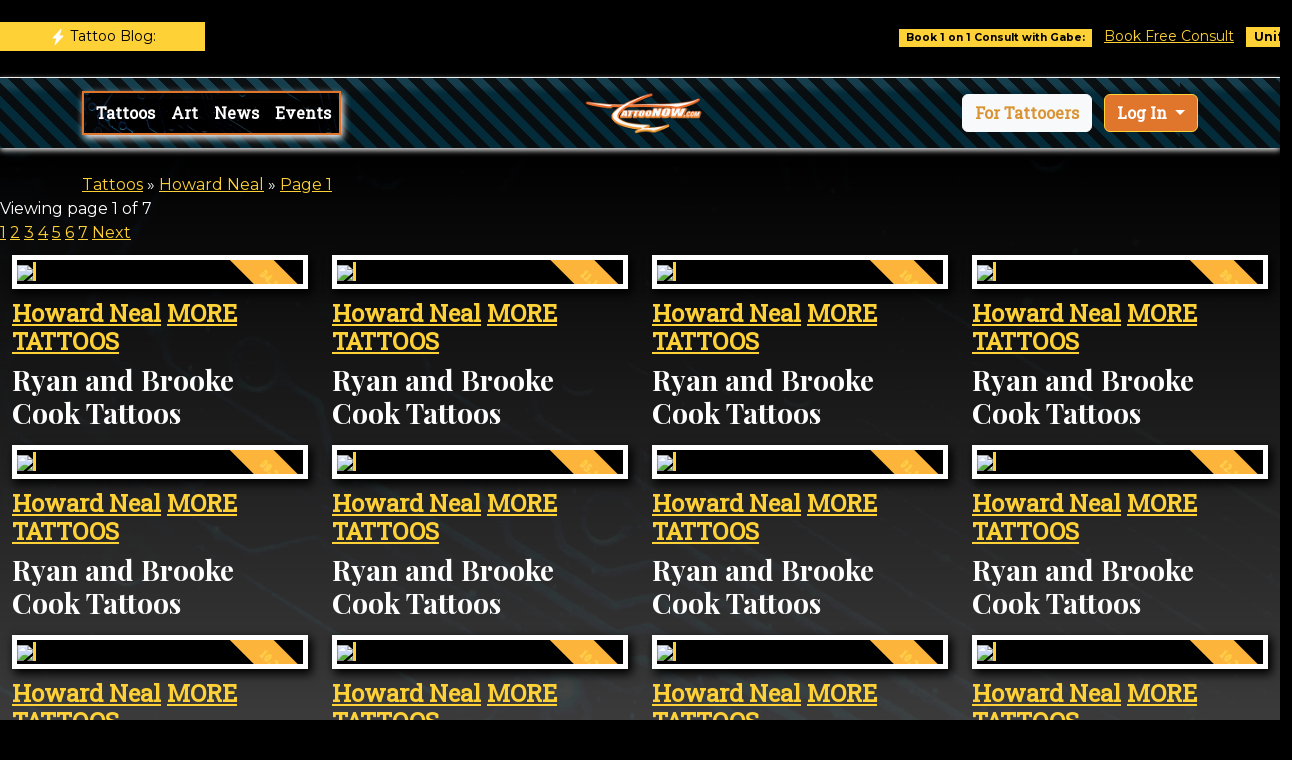

--- FILE ---
content_type: text/html;charset=UTF-8
request_url: https://www.tattoonow.com/gallery/tattoos/artist/howard-neal~3302
body_size: 7757
content:

<!-- maxrows set -->









<!DOCTYPE html><html><head>
	
	<!-- Google Tag Manager -->
<script>(function(w,d,s,l,i){w[l]=w[l]||[];w[l].push({'gtm.start':
new Date().getTime(),event:'gtm.js'});var f=d.getElementsByTagName(s)[0],
j=d.createElement(s),dl=l!='dataLayer'?'&l='+l:'';j.async=true;j.src=
'https://www.googletagmanager.com/gtm.js?id='+i+dl;f.parentNode.insertBefore(j,f);
})(window,document,'script','dataLayer','GTM-MFTHBDG');</script>
<!-- End Google Tag Manager -->
	
	   <meta content="Excellent Tattoo Studio in Easthampton, MA 01027" name="description"/><meta content=" Howard Neal's Tattoo Designs  TattooNOW" property="og:title"/><meta content="Excellent Tattoo Studio in Easthampton, MA 01027" property="og:description"/><meta content="" property="og:image"/><meta content=" Howard Neal's Tattoo Designs  TattooNOW" property="twitter:title"/><meta content="Excellent Tattoo Studio in Easthampton, MA 01027" property="twitter:description"/><meta content="" property="twitter:image"/><meta property="og:type" content="website"/><meta content="summary_large_image" name="twitter:card"/>


	
	<meta charset="utf-8"><meta name="viewport" content="width=device-width, initial-scale=1.0, shrink-to-fit=no">
	<meta name="robots" content="follow, index">
	
	<title> Howard Neal's Tattoo Designs  TattooNOW</title><link rel="stylesheet" href="/assets/bootstrap/css/bootstrap.min.css"><link rel="stylesheet" href="https://fonts.googleapis.com/css?family=Montserrat:400,700&amp;display=swap"><link rel="stylesheet" href="https://fonts.googleapis.com/css?family=Kaushan+Script&amp;display=swap"><link rel="stylesheet" href="https://fonts.googleapis.com/css?family=Bitter:400,700"><link rel="stylesheet" href="https://fonts.googleapis.com/css?family=Oranienbaum"><link rel="stylesheet" href="https://fonts.googleapis.com/css?family=Playfair+Display:400,700"><link rel="stylesheet" href="https://fonts.googleapis.com/css?family=Roboto"><link rel="stylesheet" href="https://fonts.googleapis.com/css?family=Roboto+Slab&amp;display=swap"><link rel="stylesheet" href="/assets/fonts/fontawesome-all.min.css"><link rel="stylesheet" href="/assets/css/styles.min.css"></head>
	
	
<body id="page-top" data-bs-spy="scroll" data-bs-target="#mainNav" data-bs-offset="54" style="background-color: rgba(0, 0, 0);"> 
	
	
	<!-- Google Tag Manager (noscript) -->
<noscript><iframe src="https://www.googletagmanager.com/ns.html?id=GTM-MFTHBDG"
height="0" width="0" style="display:none;visibility:hidden"></iframe></noscript>
<!-- End Google Tag Manager (noscript) -->	

	
	 
	<section id="topbar" class="d-lg-block" style="box-shadow: 0px 5px 5px 7px;background: rgb(0,0,0);">
		

			<!-- marque breaking -->
<div class="row py-2">
  <div class="col-2 col-sm-1 col-md-3 col-lg-2 py-1 pe-md-0 mb-md-1">
    <div class="d-inline-block d-md-block bg-primary text-white text-center breaking-caret py-1 px-2">
      <svg xmlns="http://www.w3.org/2000/svg" width="1rem" height="1rem" fill="currentColor" class="bi bi-lightning-fill" viewBox="0 0 16 16">
        <path d="M11.251.068a.5.5 0 0 1 .227.58L9.677 6.5H13a.5.5 0 0 1 .364.843l-8 8.5a.5.5 0 0 1-.842-.49L6.323 9.5H3a.5.5 0 0 1-.364-.843l8-8.5a.5.5 0 0 1 .615-.09z"/>
      </svg>
      <a href="https://www.tattoonow.com/tattoo-news"><span class="d-none d-md-inline-block" style="color: black">Tattoo Blog:</span></a>
    </div>
  </div>

  <!--Breaking content-->
  <div class="col-10 col-sm-11 col-md-9 col-lg-10 ps-1 ps-md-2">
    <div class="breaking-box pt-2 pb-1">
      <!--marque-->
      <marquee behavior="scroll" direction="left" onmouseover="this.stop();" onmouseleave="this.start();
          <a class="h6 fw-normal" href="https://www.tattoogathering.com" target="_blank"><span class="position-relative mx-2 badge bg-primary rounded-0" style="color: black">Book 1 on 1 Consult with Gabe:</span> <A href="http://longevity.tattoonow.com" target="_blank">Book Free Consult</a> <a class="h6 fw-normal" href="http://www.unifytattoofl.com/tattoo-news"><span class="position-relative mx-2 badge bg-primary rounded-0" style="color: black">Unify Tattoo Company (11/28/25):</span> <A href="/tattoo-news/black-friday-holiday-gift-card-sale~31156">Black Friday / Holiday Gift Card Sale</a>   <a class="h6 fw-normal" href="http://www.10kfoxesqueenstattoo.com/tattoo-news"><span class="position-relative mx-2 badge bg-primary rounded-0" style="color: black">10 Thousand Foxes Tattoo (11/17/25):</span> <A href="/tattoo-news/he-s-baaaa-aaackkk~31155">He's Baaaa-aaackkk...</a>   <a class="h6 fw-normal" href="http://www.skingallerytattoo.com/tattoo-news"><span class="position-relative mx-2 badge bg-primary rounded-0" style="color: black">Skin Gallery Tattoo (10/05/25):</span> <A href="/tattoo-news/resident-piercer~31153">Resident Piercer</a>   <a class="h6 fw-normal" href="http://www.tattoomoney.com/tattoo-news"><span class="position-relative mx-2 badge bg-primary rounded-0" style="color: black">@newamericantattooco (10/03/25):</span> <A href="/tattoo-news/award-winning-tattoo-artist-brings-portrait-mastery-to-tucson-october-24-26-2025~31152">Award-Winning Tattoo Artist Brings Portrait Mastery to Tucson — October 24–26, 2025</a>          <a class="h6 fw-normal" href="https://longevity.tattoonow.com"><span class="position-relative mx-2 badge bg-primary rounded-0">For Tattooers:</span></a> <A href="http://longevity.tattoonow.com">TattooNOW Business Suite</a>
      </marquee>
    </div>
  </div>
</div>
<!-- end marque breaking -->


		
		</section>
	
	<nav class="navbar navbar-dark navbar-expand-md sticky-top py-3" style="height: 70px;background: url(&quot;/assets/img/stripes.png&quot;);box-shadow: 0px 2px 6px;"><div class="container"><a class="navbar-brand d-flex align-items-center" href="/"><img src="/assets/img/tattoonow_orange_logo-100.png" style="height: 44px;"></a><button data-bs-toggle="collapse" class="navbar-toggler" data-bs-target="#navcol-6"><span class="visually-hidden">Toggle navigation</span><span class="navbar-toggler-icon"></span></button><div class="collapse navbar-collapse flex-grow-0 order-md-first" id="navcol-6" style="background: url(&quot;/assets/img/background.jpg&quot;);background-size: cover;box-shadow: 2px 3px 7px;border: 2px solid rgb(223,118,44);"><div class="d-md-none my-2" style="padding-left: 4px;"><a class="btn btn-light me-2" role="button" href="https://longevity.tattoonow.com/" target="_blank">For Tattooers</a><a class="btn btn-primary dropdown-toggle" role="button" id="dropdownMenuLink" data-bs-toggle="dropdown" aria-expanded="false" style="color: rgb(255, 255, 255);font-family: 'Roboto Slab', serif;background: rgb(223,118,44);">
    Log In
  </a>

  <ul class="dropdown-menu" aria-labelledby="dropdownMenuLink">
    <li><a class="dropdown-item" href="https://business.tattoonow.com">TattooNOW Business Suite</a></li>
    <li><a class="dropdown-item" href="/members">Websites & Webinars</a></li>
    <li><a class="dropdown-item" href="https://community.tattoonow.com">Community & Roundtable</a></li>
  </ul>
  </div><ul class="navbar-nav me-auto" style="padding-left: 4px;"><li class="nav-item"><a class="nav-link active" href="/gallery/tattoos/" style="font-weight: bold;color: #ffffff;font-family: 'Roboto Slab', serif;">Tattoos</a></li><a class="nav-link active" href="/gallery/art" style="font-weight: bold;color: #ffffff;font-family: 'Roboto Slab', serif;">Art</a></li><li class="nav-item"><a class="nav-link" href="/tattoo-news" style="font-weight: bold;color: #ffffff;font-family: 'Roboto Slab', serif;">News</a></li><li class="nav-item"><a class="nav-link" href="/#tattoo-conventions" style="font-weight: bold;color: #ffffff;font-family: 'Roboto Slab', serif;">Events</a></li></ul></div><div class="d-none d-md-block" ><div class="dropdown"><a class="btn btn-light me-2" role="button" href="https://longevity.tattoonow.com/
" style="color: rgb(223,149,51);font-family: 'Roboto Slab', serif;"><span style="color: rgb(218, 147, 52);">For Tattooers</span></a>
  <a class="btn btn-primary dropdown-toggle" role="button" id="dropdownMenuLink" data-bs-toggle="dropdown" aria-expanded="false" style="color: rgb(255, 255, 255);font-family: 'Roboto Slab', serif;background: rgb(223,118,44);">
    Log In
  </a>

  <ul class="dropdown-menu" aria-labelledby="dropdownMenuLink">
    <li><a class="dropdown-item" target="_blank" href="https://business.tattoonow.com">TattooNOW Business Suite</a></li>
    <li><a class="dropdown-item" target="_blank" href="/members">Websites & Webinars</a></li>
    <li><a class="dropdown-item" target="_blank" href="https://community.tattoonow.com">Community</a></li>
  </ul>
  
</div></div></div></nav>
	
	
		<section id="services" style="background: linear-gradient(rgba(0,0,0,0.93) 0%, white), url(&quot;/assets/img/background.jpg&quot;);padding-bottom: 25px;padding-top: 25px;"><div class="container">
				
	
	
    <a href=" /gallery/tattoos/" title="Tattoos">Tattoos</a> &raquo;
		
		    <a href=" /gallery/tattoos/artist/howard-neal~3302" title="Howard Neal">Howard Neal</a> &raquo;
		 
    <a href=" /gallery/tattoos/artist/howard-neal~3302/p1" title="Tattoos - Page 1">Page 1</a>
 
</div>		

<div id="thumbsNavTop" class="clearfix">
	<span>Viewing page 1 of 7</span>
	<div id="thumbs-top-buttons" class="nav-buttons-wrapper clearfix">
		<a href="/gallery/tattoos/artist/howard-neal~3302/p1" title="Page 1" class="thumbs-pag-button button">1</a> <a href="/gallery/tattoos/artist/howard-neal~3302/p2" title="Page 2" class="thumbs-pag-button button">2</a> <a href="/gallery/tattoos/artist/howard-neal~3302/p3" title="Page 3" class="thumbs-pag-button button">3</a> <a href="/gallery/tattoos/artist/howard-neal~3302/p4" title="Page 4" class="thumbs-pag-button button">4</a> <a href="/gallery/tattoos/artist/howard-neal~3302/p5" title="Page 5" class="thumbs-pag-button button">5</a> <a href="/gallery/tattoos/artist/howard-neal~3302/p6" title="Page 6" class="thumbs-pag-button button">6</a> <a href="/gallery/tattoos/artist/howard-neal~3302/p7" title="Page 7" class="thumbs-pag-button button">7</a> 
			<a href=" /gallery/tattoos/artist/howard-neal~3302/p2" title="Page 2" class="thumbs-next thumbs-pag-button button">Next</a>
			
	</div>
</div>
</div>


	
		<section id="featured-tattoos" style="padding-top: 10px;"><div class="container-fluid"><div class="row justify-content-center">
		
		
		

	



		<div class="col col-12 col-sm-6 col-md-3 col-lg-3 col-xl-3"><div class="model-card" style="margin-bottom: 10px;box-shadow: 3px 4px 9px 1px rgb(0,0,0);"><div class="model-card-inner"><a class="model-card-image" href="/gallery/tattoos/artist/howard-neal~3302/cerberus-tattoo-by-howard-neal-at-lucky-bella-tattoos-in-north-little-rock-arkansas~142656" style="box-shadow: 3px 0px;"><img class="img-fluid" src="https://www.tattoos.gallery/luckybella.com/images/gallery/medium/169056994_4012546322140314_8750224112545557324_n.jpg"><span class="hvr" style="font-family: 'Roboto Slab', serif;">View Tattoos</span><span class="ribbon"> 04.14.21</span></a></div></div><h2 style="font-size: 24px;color: rgb(255,255,255);font-family: 'Roboto Slab', serif;"><a href = "/tattoo-artists/howard-neal~3302">Howard Neal</a> <strong><a href = "/gallery/Tattoos/artist/howard-neal~3302">MORE TATTOOS</a></strong></h2><h3 style="color: white">Ryan and Brooke Cook Tattoos</h3><p style="color: rgb(248,171,52);font-family: 'Roboto Slab', serif;"></p></div>
	



		<div class="col col-12 col-sm-6 col-md-3 col-lg-3 col-xl-3"><div class="model-card" style="margin-bottom: 10px;box-shadow: 3px 4px 9px 1px rgb(0,0,0);"><div class="model-card-inner"><a class="model-card-image" href="/gallery/tattoos/artist/howard-neal~3302/black-and-grey-tiger-tattoo-by-howard-neal-at-lucky-bella-tattoos-in-north-little-rock-ar~142321" style="box-shadow: 3px 0px;"><img class="img-fluid" src="https://www.tattoos.gallery/luckybella.com/images/gallery/medium/123140433_10221083558531643_2708209949557643758_o.jpg"><span class="hvr" style="font-family: 'Roboto Slab', serif;">View Tattoos</span><span class="ribbon"> 11.14.20</span></a></div></div><h2 style="font-size: 24px;color: rgb(255,255,255);font-family: 'Roboto Slab', serif;"><a href = "/tattoo-artists/howard-neal~3302">Howard Neal</a> <strong><a href = "/gallery/Tattoos/artist/howard-neal~3302">MORE TATTOOS</a></strong></h2><h3 style="color: white">Ryan and Brooke Cook Tattoos</h3><p style="color: rgb(248,171,52);font-family: 'Roboto Slab', serif;"></p></div>
	



		<div class="col col-12 col-sm-6 col-md-3 col-lg-3 col-xl-3"><div class="model-card" style="margin-bottom: 10px;box-shadow: 3px 4px 9px 1px rgb(0,0,0);"><div class="model-card-inner"><a class="model-card-image" href="/gallery/tattoos/artist/howard-neal~3302/hummingbird-and-mandala~141518" style="box-shadow: 3px 0px;"><img class="img-fluid" src="https://www.tattoos.gallery/luckybella.com/images/gallery/medium/IMG_5534.JPG"><span class="hvr" style="font-family: 'Roboto Slab', serif;">View Tattoos</span><span class="ribbon"> 10.02.20</span></a></div></div><h2 style="font-size: 24px;color: rgb(255,255,255);font-family: 'Roboto Slab', serif;"><a href = "/tattoo-artists/howard-neal~3302">Howard Neal</a> <strong><a href = "/gallery/Tattoos/artist/howard-neal~3302">MORE TATTOOS</a></strong></h2><h3 style="color: white">Ryan and Brooke Cook Tattoos</h3><p style="color: rgb(248,171,52);font-family: 'Roboto Slab', serif;"></p></div>
	



		<div class="col col-12 col-sm-6 col-md-3 col-lg-3 col-xl-3"><div class="model-card" style="margin-bottom: 10px;box-shadow: 3px 4px 9px 1px rgb(0,0,0);"><div class="model-card-inner"><a class="model-card-image" href="/gallery/tattoos/artist/howard-neal~3302/black-and-grey-floral-half-sleeve-by-howard-neal-at-lucky-bella-tattoos-in-north-little-rock-ar~142244" style="box-shadow: 3px 0px;"><img class="img-fluid" src="https://www.tattoos.gallery/luckybella.com/images/gallery/medium/120045810_10220847339586317_3364854680618886419_o.jpg"><span class="hvr" style="font-family: 'Roboto Slab', serif;">View Tattoos</span><span class="ribbon"> 09.25.20</span></a></div></div><h2 style="font-size: 24px;color: rgb(255,255,255);font-family: 'Roboto Slab', serif;"><a href = "/tattoo-artists/howard-neal~3302">Howard Neal</a> <strong><a href = "/gallery/Tattoos/artist/howard-neal~3302">MORE TATTOOS</a></strong></h2><h3 style="color: white">Ryan and Brooke Cook Tattoos</h3><p style="color: rgb(248,171,52);font-family: 'Roboto Slab', serif;"></p></div>
	



		<div class="col col-12 col-sm-6 col-md-3 col-lg-3 col-xl-3"><div class="model-card" style="margin-bottom: 10px;box-shadow: 3px 4px 9px 1px rgb(0,0,0);"><div class="model-card-inner"><a class="model-card-image" href="/gallery/tattoos/artist/howard-neal~3302/black-and-grey-wolf-tattoo-by-howard-neal-at-lucky-bella-in-north-little-rock-ar~142243" style="box-shadow: 3px 0px;"><img class="img-fluid" src="https://www.tattoos.gallery/luckybella.com/images/gallery/medium/118381545_10220682457544369_4527803874273896958_o.jpg"><span class="hvr" style="font-family: 'Roboto Slab', serif;">View Tattoos</span><span class="ribbon"> 09.25.20</span></a></div></div><h2 style="font-size: 24px;color: rgb(255,255,255);font-family: 'Roboto Slab', serif;"><a href = "/tattoo-artists/howard-neal~3302">Howard Neal</a> <strong><a href = "/gallery/Tattoos/artist/howard-neal~3302">MORE TATTOOS</a></strong></h2><h3 style="color: white">Ryan and Brooke Cook Tattoos</h3><p style="color: rgb(248,171,52);font-family: 'Roboto Slab', serif;"></p></div>
	



		<div class="col col-12 col-sm-6 col-md-3 col-lg-3 col-xl-3"><div class="model-card" style="margin-bottom: 10px;box-shadow: 3px 4px 9px 1px rgb(0,0,0);"><div class="model-card-inner"><a class="model-card-image" href="/gallery/tattoos/artist/howard-neal~3302/zelda-tree-by-a-howard-neal-at-lucky-bella-tattoos-in-north-little-rock~141665" style="box-shadow: 3px 0px;"><img class="img-fluid" src="https://www.tattoos.gallery/luckybella.com/images/gallery/medium/807DDBF5-8D21-4EED-B3AE-BCCD354034C1.jpeg"><span class="hvr" style="font-family: 'Roboto Slab', serif;">View Tattoos</span><span class="ribbon"> 05.15.20</span></a></div></div><h2 style="font-size: 24px;color: rgb(255,255,255);font-family: 'Roboto Slab', serif;"><a href = "/tattoo-artists/howard-neal~3302">Howard Neal</a> <strong><a href = "/gallery/Tattoos/artist/howard-neal~3302">MORE TATTOOS</a></strong></h2><h3 style="color: white">Ryan and Brooke Cook Tattoos</h3><p style="color: rgb(248,171,52);font-family: 'Roboto Slab', serif;"></p></div>
	



		<div class="col col-12 col-sm-6 col-md-3 col-lg-3 col-xl-3"><div class="model-card" style="margin-bottom: 10px;box-shadow: 3px 4px 9px 1px rgb(0,0,0);"><div class="model-card-inner"><a class="model-card-image" href="/gallery/tattoos/artist/howard-neal~3302/americana-biker-girl-by-howard-neal-at-lucky-bella-tattoos-in-north-little-rock~141038" style="box-shadow: 3px 0px;"><img class="img-fluid" src="https://www.tattoos.gallery/luckybella.com/images/gallery/medium/82000289_2799825156745776_3005005178957987840_o.jpg"><span class="hvr" style="font-family: 'Roboto Slab', serif;">View Tattoos</span><span class="ribbon"> 01.11.20</span></a></div></div><h2 style="font-size: 24px;color: rgb(255,255,255);font-family: 'Roboto Slab', serif;"><a href = "/tattoo-artists/howard-neal~3302">Howard Neal</a> <strong><a href = "/gallery/Tattoos/artist/howard-neal~3302">MORE TATTOOS</a></strong></h2><h3 style="color: white">Ryan and Brooke Cook Tattoos</h3><p style="color: rgb(248,171,52);font-family: 'Roboto Slab', serif;"></p></div>
	



		<div class="col col-12 col-sm-6 col-md-3 col-lg-3 col-xl-3"><div class="model-card" style="margin-bottom: 10px;box-shadow: 3px 4px 9px 1px rgb(0,0,0);"><div class="model-card-inner"><a class="model-card-image" href="/gallery/tattoos/artist/howard-neal~3302/mass-effect-tattoo-by-howard-neal-at-lucky-bella-tattoos-in-north-little-rock~140875" style="box-shadow: 3px 0px;"><img class="img-fluid" src="https://www.tattoos.gallery/luckybella.com/images/gallery/medium/79989127_10218254283121526_3111662123294392320_o.jpg"><span class="hvr" style="font-family: 'Roboto Slab', serif;">View Tattoos</span><span class="ribbon"> 12.17.19</span></a></div></div><h2 style="font-size: 24px;color: rgb(255,255,255);font-family: 'Roboto Slab', serif;"><a href = "/tattoo-artists/howard-neal~3302">Howard Neal</a> <strong><a href = "/gallery/Tattoos/artist/howard-neal~3302">MORE TATTOOS</a></strong></h2><h3 style="color: white">Ryan and Brooke Cook Tattoos</h3><p style="color: rgb(248,171,52);font-family: 'Roboto Slab', serif;"></p></div>
	



		<div class="col col-12 col-sm-6 col-md-3 col-lg-3 col-xl-3"><div class="model-card" style="margin-bottom: 10px;box-shadow: 3px 4px 9px 1px rgb(0,0,0);"><div class="model-card-inner"><a class="model-card-image" href="/gallery/tattoos/artist/howard-neal~3302/maleficient~140425" style="box-shadow: 3px 0px;"><img class="img-fluid" src="https://www.tattoos.gallery/luckybella.com/images/gallery/medium/67402218_10217174020675640_5666142249562406912_n2.jpg"><span class="hvr" style="font-family: 'Roboto Slab', serif;">View Tattoos</span><span class="ribbon"> 10.25.19</span></a></div></div><h2 style="font-size: 24px;color: rgb(255,255,255);font-family: 'Roboto Slab', serif;"><a href = "/tattoo-artists/howard-neal~3302">Howard Neal</a> <strong><a href = "/gallery/Tattoos/artist/howard-neal~3302">MORE TATTOOS</a></strong></h2><h3 style="color: white">Ryan and Brooke Cook Tattoos</h3><p style="color: rgb(248,171,52);font-family: 'Roboto Slab', serif;"></p></div>
	



		<div class="col col-12 col-sm-6 col-md-3 col-lg-3 col-xl-3"><div class="model-card" style="margin-bottom: 10px;box-shadow: 3px 4px 9px 1px rgb(0,0,0);"><div class="model-card-inner"><a class="model-card-image" href="/gallery/tattoos/artist/howard-neal~3302/spider~140423" style="box-shadow: 3px 0px;"><img class="img-fluid" src="https://www.tattoos.gallery/luckybella.com/images/gallery/medium/67643134_10217201061191636_6754053582988771328_n.jpg"><span class="hvr" style="font-family: 'Roboto Slab', serif;">View Tattoos</span><span class="ribbon"> 10.25.19</span></a></div></div><h2 style="font-size: 24px;color: rgb(255,255,255);font-family: 'Roboto Slab', serif;"><a href = "/tattoo-artists/howard-neal~3302">Howard Neal</a> <strong><a href = "/gallery/Tattoos/artist/howard-neal~3302">MORE TATTOOS</a></strong></h2><h3 style="color: white">Ryan and Brooke Cook Tattoos</h3><p style="color: rgb(248,171,52);font-family: 'Roboto Slab', serif;"></p></div>
	



		<div class="col col-12 col-sm-6 col-md-3 col-lg-3 col-xl-3"><div class="model-card" style="margin-bottom: 10px;box-shadow: 3px 4px 9px 1px rgb(0,0,0);"><div class="model-card-inner"><a class="model-card-image" href="/gallery/tattoos/artist/howard-neal~3302/geometric-sternum-piece~140422" style="box-shadow: 3px 0px;"><img class="img-fluid" src="https://www.tattoos.gallery/luckybella.com/images/gallery/medium/66722659_2437596169635345_1499492684987891712_n.jpg"><span class="hvr" style="font-family: 'Roboto Slab', serif;">View Tattoos</span><span class="ribbon"> 10.25.19</span></a></div></div><h2 style="font-size: 24px;color: rgb(255,255,255);font-family: 'Roboto Slab', serif;"><a href = "/tattoo-artists/howard-neal~3302">Howard Neal</a> <strong><a href = "/gallery/Tattoos/artist/howard-neal~3302">MORE TATTOOS</a></strong></h2><h3 style="color: white">Ryan and Brooke Cook Tattoos</h3><p style="color: rgb(248,171,52);font-family: 'Roboto Slab', serif;"></p></div>
	



		<div class="col col-12 col-sm-6 col-md-3 col-lg-3 col-xl-3"><div class="model-card" style="margin-bottom: 10px;box-shadow: 3px 4px 9px 1px rgb(0,0,0);"><div class="model-card-inner"><a class="model-card-image" href="/gallery/tattoos/artist/howard-neal~3302/kawaii-pyramid-head~139352" style="box-shadow: 3px 0px;"><img class="img-fluid" src="https://www.tattoos.gallery/luckybella.com/images/gallery/medium/67141907_10217071298467649_6715001133288390656_n.jpg"><span class="hvr" style="font-family: 'Roboto Slab', serif;">View Tattoos</span><span class="ribbon"> 10.24.19</span></a></div></div><h2 style="font-size: 24px;color: rgb(255,255,255);font-family: 'Roboto Slab', serif;"><a href = "/tattoo-artists/howard-neal~3302">Howard Neal</a> <strong><a href = "/gallery/Tattoos/artist/howard-neal~3302">MORE TATTOOS</a></strong></h2><h3 style="color: white">Ryan and Brooke Cook Tattoos</h3><p style="color: rgb(248,171,52);font-family: 'Roboto Slab', serif;"></p></div>
	



		<div class="col col-12 col-sm-6 col-md-3 col-lg-3 col-xl-3"><div class="model-card" style="margin-bottom: 10px;box-shadow: 3px 4px 9px 1px rgb(0,0,0);"><div class="model-card-inner"><a class="model-card-image" href="/gallery/tattoos/artist/howard-neal~3302/pheonix-side-piece~138977" style="box-shadow: 3px 0px;"><img class="img-fluid" src="https://www.tattoos.gallery/luckybella.com/images/gallery/medium/howardpheonix.jpg"><span class="hvr" style="font-family: 'Roboto Slab', serif;">View Tattoos</span><span class="ribbon"> 06.06.19</span></a></div></div><h2 style="font-size: 24px;color: rgb(255,255,255);font-family: 'Roboto Slab', serif;"><a href = "/tattoo-artists/howard-neal~3302">Howard Neal</a> <strong><a href = "/gallery/Tattoos/artist/howard-neal~3302">MORE TATTOOS</a></strong></h2><h3 style="color: white">Ryan and Brooke Cook Tattoos</h3><p style="color: rgb(248,171,52);font-family: 'Roboto Slab', serif;"></p></div>
	



		<div class="col col-12 col-sm-6 col-md-3 col-lg-3 col-xl-3"><div class="model-card" style="margin-bottom: 10px;box-shadow: 3px 4px 9px 1px rgb(0,0,0);"><div class="model-card-inner"><a class="model-card-image" href="/gallery/tattoos/artist/howard-neal~3302/d20-and-shield~138745" style="box-shadow: 3px 0px;"><img class="img-fluid" src="https://www.tattoos.gallery/luckybella.com/images/gallery/medium/57540107_10216409463682193_6130694858714644480_n.jpg"><span class="hvr" style="font-family: 'Roboto Slab', serif;">View Tattoos</span><span class="ribbon"> 05.09.19</span></a></div></div><h2 style="font-size: 24px;color: rgb(255,255,255);font-family: 'Roboto Slab', serif;"><a href = "/tattoo-artists/howard-neal~3302">Howard Neal</a> <strong><a href = "/gallery/Tattoos/artist/howard-neal~3302">MORE TATTOOS</a></strong></h2><h3 style="color: white">Ryan and Brooke Cook Tattoos</h3><p style="color: rgb(248,171,52);font-family: 'Roboto Slab', serif;"></p></div>
	



		<div class="col col-12 col-sm-6 col-md-3 col-lg-3 col-xl-3"><div class="model-card" style="margin-bottom: 10px;box-shadow: 3px 4px 9px 1px rgb(0,0,0);"><div class="model-card-inner"><a class="model-card-image" href="/gallery/tattoos/artist/howard-neal~3302/pokemon~138422" style="box-shadow: 3px 0px;"><img class="img-fluid" src="https://www.tattoos.gallery/luckybella.com/images/gallery/medium/pokemonhow.jpg"><span class="hvr" style="font-family: 'Roboto Slab', serif;">View Tattoos</span><span class="ribbon"> 04.19.19</span></a></div></div><h2 style="font-size: 24px;color: rgb(255,255,255);font-family: 'Roboto Slab', serif;"><a href = "/tattoo-artists/howard-neal~3302">Howard Neal</a> <strong><a href = "/gallery/Tattoos/artist/howard-neal~3302">MORE TATTOOS</a></strong></h2><h3 style="color: white">Ryan and Brooke Cook Tattoos</h3><p style="color: rgb(248,171,52);font-family: 'Roboto Slab', serif;"></p></div>
	



		<div class="col col-12 col-sm-6 col-md-3 col-lg-3 col-xl-3"><div class="model-card" style="margin-bottom: 10px;box-shadow: 3px 4px 9px 1px rgb(0,0,0);"><div class="model-card-inner"><a class="model-card-image" href="/gallery/tattoos/artist/howard-neal~3302/dotwork-mandala~138267" style="box-shadow: 3px 0px;"><img class="img-fluid" src="https://www.tattoos.gallery/luckybella.com/images/gallery/medium/53648553_10216169101033277_9176183600540811264_n1.jpg"><span class="hvr" style="font-family: 'Roboto Slab', serif;">View Tattoos</span><span class="ribbon"> 03.27.19</span></a></div></div><h2 style="font-size: 24px;color: rgb(255,255,255);font-family: 'Roboto Slab', serif;"><a href = "/tattoo-artists/howard-neal~3302">Howard Neal</a> <strong><a href = "/gallery/Tattoos/artist/howard-neal~3302">MORE TATTOOS</a></strong></h2><h3 style="color: white">Ryan and Brooke Cook Tattoos</h3><p style="color: rgb(248,171,52);font-family: 'Roboto Slab', serif;"></p></div>
	

	<span>Viewing page 1 of 7.</span>
	<div id="thumbs-top-buttons" class="nav-buttons-wrapper clearfix">
		<a href="/gallery/tattoos/artist/howard-neal~3302/p1" title="Page 1" class="thumbs-pag-button button">1</a> <a href="/gallery/tattoos/artist/howard-neal~3302/p2" title="Page 2" class="thumbs-pag-button button">2</a> <a href="/gallery/tattoos/artist/howard-neal~3302/p3" title="Page 3" class="thumbs-pag-button button">3</a> <a href="/gallery/tattoos/artist/howard-neal~3302/p4" title="Page 4" class="thumbs-pag-button button">4</a> <a href="/gallery/tattoos/artist/howard-neal~3302/p5" title="Page 5" class="thumbs-pag-button button">5</a> <a href="/gallery/tattoos/artist/howard-neal~3302/p6" title="Page 6" class="thumbs-pag-button button">6</a> <a href="/gallery/tattoos/artist/howard-neal~3302/p7" title="Page 7" class="thumbs-pag-button button">7</a> 
			<a href=" /gallery/tattoos/artist/howard-neal~3302/p2" title="Page 2" class="thumbs-next thumbs-pag-button button">Next</a>
			
	</div>


		</div>
		
		
		</div>
		
		
	

	</section>


	
    <div class="container">
	    <h2 class="text-center" style="color: rgb(249,189,61);font-family: 'Roboto Slab', serif;margin-top: 15px;border-width: 2px;border-style: solid;background: #00000099;">Featured Tattoo Videos:</h2>
        <div class="videoWrapper"><iframe class="embed-responsive-item" allowfullscreen frameborder="0" src="https://www.youtube.com/embed/videoseries?list=PLOLj3oJ1fEfQ0wSrFbnkcPB1N_aQiyrQ4" width="100%" height="auto"></iframe></div>
    </div>
	

<div id="recruit" class="container">
   
            <div class="section-title " style="background: rgba(0,0,0,0.84);margin-top: 10px;border: 1px solid #d3e7ef;">
                <h2 style="font-family: 'Roboto Slab', serif;color: #f8ab34;font-weight: bold;text-shadow: 1px 1px #000000;"><strong>Studios, looking for tattooers? </strong>Artists, looking for guest studios or full time gigs?</h2>
                <p style="font-family: 'Roboto Slab', serif;color: #f8ab34;font-weight: bold;text-shadow: 1px 1px #000000;">Fill out the Recruiting/guest studio registration form here!<br /></p><a href = "https://network.tattoonow.com/recruiting" target="_blank"><button class="btn btn-primary" type="button" style="background: #f8ab34;">Submit Artist/Studio Application</button></a>
 
    </div>
</div>



			<div class="row"><div class="col-lg-12 text-center">
			<h3 class="text-uppercase section-heading" style="color: rgb(0,0,0);font-family: 'Roboto Slab', serif;">Connecting Tattooers &amp; Collectors since the 90s</h3>
			
			<h3 class="text-uppercase section-heading" style="color: rgb(0,0,0);font-family: 'Roboto Slab', serif;">Amplifying positive Tattooers so they can leave the longest lasting impact possible</h3>
			<script type='text/javascript' src='https://api.leadconnectorhq.com/js/reviews_widget.js'></script><iframe class='lc_reviews_widget' src='https://services.leadconnectorhq.com/reputation/widgets/review_widget/dWlb0GcHLhNYv9zAChVt' frameborder='0' scrolling='no' style='min-width: 100%;width: 100%;'></iframe></div></div>
			</section>




<footer class="text-white bg-dark" style="background: linear-gradient(rgba(0,0,0,0.54), rgba(0,0,0,0.43) 47%, rgba(0,0,0,0.73) 99%), url(&quot;/assets/img/stripes.gif&quot;);"><div class="container py-4 py-lg-5"><div class="row justify-content-center"><div class="col-sm-4 col-md-3 text-center text-lg-start d-flex flex-column item"><h3 class="fs-6 text-white">Artist Services</h3><ul class="list-unstyled"><li><a class="link-light" href="https://longevity.tattoonow.com">Tattoo Marketing &amp; Business Management</a></li><li><a class="link-light" href="/tattoo-websites.html">Website Development</a></li><li><a class="link-light" href="https://www.tattoogathering.com" target="_blank">Event Production</a></li><li><a class="link-light" href="https://network.tattoonow.com/recruiting">Recruiting/Tattooer Agent</a></li></ul></div><div class="col-sm-4 col-md-3 text-center text-lg-start d-flex flex-column item"><h3 class="fs-6 text-white">About</h3><ul class="list-unstyled"><li><a class="link-light" href="/#about">TattooNOW</a></li><li><a class="link-light" href="https://www.youtube.com/watch?v=XKNANXtDDt8&list=PLOLj3oJ1fEfQBgwK4YUzgnjnM533Pdfx6" target="_blank">Example Project Video Playlist</a></li><a href="tel:+14136662035" style="color: #ffffff;font-family: 'Roboto Slab', serif;"><i class="fas fa-phone" style="color: #ffffff;"></i>1 (413) 666-2035</a></li><li></ul></div><div class="col-sm-4 col-md-3 text-center text-lg-start d-flex flex-column item"><h3 class="fs-6 text-white">Partners</h3><ul class="list-unstyled"><li><a class="link-light" href="https://www.reinventingthetattoo.com" target="_blank">Reinventing the Tattoo</a></li><li><a class="link-light" href="https://www.needlejig.com" target="_blank">Needlejig Tattoo Supply</a></li><li><a class="link-light" href="https://www.firesidetattoo.com" target="_blank">Fireside Tattoo Network</a></li></ul></div><div class="col-lg-3 text-center text-lg-start d-flex flex-column align-items-center order-first align-items-lg-start order-lg-last item social"><div class="fw-bold d-flex align-items-center mb-2"><span>TattooNOW</span></div><p class="text-muted copyright">Since the mid-90s...</p>

<div class="social-links"><a class="Youtube" href="https://www.youtube.com/user/TattooNOWGabe"><i class="fab fa-youtube" style="color: #ffffff;"></i></a> <a class="facebook" href="https://www.facebook.com/TattooNOWdotCom/" target="_blank"><i class="fab fa-facebook" style="color: #ffffff;"></i></a> <a class="instagram" href="https://www.instagram.com/tattoonow_dot_com/" target="_blank"><i class="fab fa-instagram" style="color: #ffffff;"></i></a> <a class="linkedin" href="https://www.linkedin.com/in/gabe-ripley-056871"><i class="fab fa-linkedin" style="color: #ffffff;"></i></a></div>


</div></div><hr><div class="d-flex justify-content-between align-items-center pt-3"><p class="mb-0">Copyright 2024 TattooNOW</p></div></div></footer>

<script src="/assets/bootstrap/js/bootstrap.min.js"></script><script src="https://cdn.jsdelivr.net/gh/mcstudios/glightbox/dist/js/glightbox.min.js"></script><script src="/assets/js/script.min.js"></script>

<script 
  src="https://beta.leadconnectorhq.com/loader.js"  
  data-resources-url="https://beta.leadconnectorhq.com/chat-widget/loader.js" 
 data-widget-id="68ee428a008ff3c779a1b9b9"   > 
 </script>




</body></html>